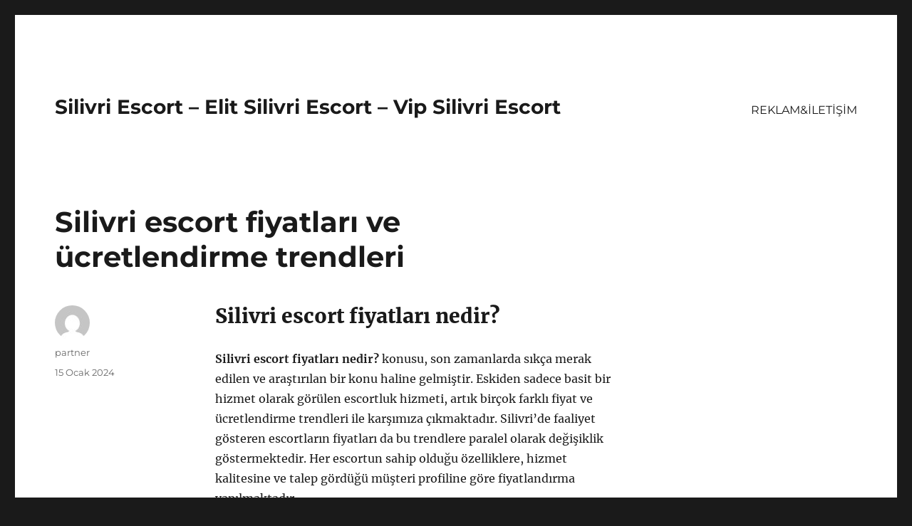

--- FILE ---
content_type: text/html; charset=UTF-8
request_url: https://silivriescort.org/silivri-escort-fiyatlari-ve-ucretlendirme-trendleri/
body_size: 8354
content:
<!DOCTYPE html>
<html lang="tr" class="no-js">
<head>
<meta charset="UTF-8">
<meta name="viewport" content="width=device-width, initial-scale=1">
<link rel="profile" href="https://gmpg.org/xfn/11">
<link rel="pingback" href="https://silivriescort.org/xmlrpc.php">
<script>(function(html){html.className = html.className.replace(/\bno-js\b/,'js')})(document.documentElement);</script>
<meta name='robots' content='index, follow, max-image-preview:large, max-snippet:-1, max-video-preview:-1' />
<style>img:is([sizes="auto" i], [sizes^="auto," i]) { contain-intrinsic-size: 3000px 1500px }</style>
<!-- This site is optimized with the Yoast SEO plugin v21.8 - https://yoast.com/wordpress/plugins/seo/ -->
<title>Silivri escort fiyatları ve ücretlendirme trendleri - Silivri Escort - Elit Silivri Escort - Vip Silivri Escort</title>
<meta name="description" content="Silivri escort fiyatları ve ücretlendirme trendleri hakkında detaylı bilgiye ulaşın." />
<link rel="canonical" href="https://silivriescort.org/silivri-escort-fiyatlari-ve-ucretlendirme-trendleri/" />
<meta property="og:locale" content="tr_TR" />
<meta property="og:type" content="article" />
<meta property="og:title" content="Silivri escort fiyatları ve ücretlendirme trendleri - Silivri Escort - Elit Silivri Escort - Vip Silivri Escort" />
<meta property="og:description" content="Silivri escort fiyatları ve ücretlendirme trendleri hakkında detaylı bilgiye ulaşın." />
<meta property="og:url" content="https://silivriescort.org/silivri-escort-fiyatlari-ve-ucretlendirme-trendleri/" />
<meta property="og:site_name" content="Silivri Escort - Elit Silivri Escort - Vip Silivri Escort" />
<meta property="article:published_time" content="2024-01-15T12:16:48+00:00" />
<meta name="author" content="partner" />
<meta name="twitter:card" content="summary_large_image" />
<meta name="twitter:label1" content="Yazan:" />
<meta name="twitter:data1" content="partner" />
<meta name="twitter:label2" content="Tahmini okuma süresi" />
<meta name="twitter:data2" content="2 dakika" />
<script type="application/ld+json" class="yoast-schema-graph">{"@context":"https://schema.org","@graph":[{"@type":"WebPage","@id":"https://silivriescort.org/silivri-escort-fiyatlari-ve-ucretlendirme-trendleri/","url":"https://silivriescort.org/silivri-escort-fiyatlari-ve-ucretlendirme-trendleri/","name":"Silivri escort fiyatları ve ücretlendirme trendleri - Silivri Escort - Elit Silivri Escort - Vip Silivri Escort","isPartOf":{"@id":"https://silivriescort.org/#website"},"datePublished":"2024-01-15T12:16:48+00:00","dateModified":"2024-01-15T12:16:48+00:00","author":{"@id":"https://silivriescort.org/#/schema/person/352fedb5123a277d7354a83f758602ca"},"description":"Silivri escort fiyatları ve ücretlendirme trendleri hakkında detaylı bilgiye ulaşın.","breadcrumb":{"@id":"https://silivriescort.org/silivri-escort-fiyatlari-ve-ucretlendirme-trendleri/#breadcrumb"},"inLanguage":"tr","potentialAction":[{"@type":"ReadAction","target":["https://silivriescort.org/silivri-escort-fiyatlari-ve-ucretlendirme-trendleri/"]}]},{"@type":"BreadcrumbList","@id":"https://silivriescort.org/silivri-escort-fiyatlari-ve-ucretlendirme-trendleri/#breadcrumb","itemListElement":[{"@type":"ListItem","position":1,"name":"Anasayfa","item":"https://silivriescort.org/"},{"@type":"ListItem","position":2,"name":"Silivri escort fiyatları ve ücretlendirme trendleri"}]},{"@type":"WebSite","@id":"https://silivriescort.org/#website","url":"https://silivriescort.org/","name":"Silivri Escort - Elit Silivri Escort - Vip Silivri Escort","description":"","potentialAction":[{"@type":"SearchAction","target":{"@type":"EntryPoint","urlTemplate":"https://silivriescort.org/?s={search_term_string}"},"query-input":"required name=search_term_string"}],"inLanguage":"tr"},{"@type":"Person","@id":"https://silivriescort.org/#/schema/person/352fedb5123a277d7354a83f758602ca","name":"partner","image":{"@type":"ImageObject","inLanguage":"tr","@id":"https://silivriescort.org/#/schema/person/image/","url":"https://secure.gravatar.com/avatar/03f815122812595655228fef3a24359be30bd1cff2d64a35abfd110c9258b00c?s=96&d=mm&r=g","contentUrl":"https://secure.gravatar.com/avatar/03f815122812595655228fef3a24359be30bd1cff2d64a35abfd110c9258b00c?s=96&d=mm&r=g","caption":"partner"},"sameAs":["https://silivriescort.org"],"url":"https://silivriescort.org/author/partner/"}]}</script>
<!-- / Yoast SEO plugin. -->
<link rel="alternate" type="application/rss+xml" title="Silivri Escort - Elit Silivri Escort - Vip Silivri Escort &raquo; akışı" href="https://silivriescort.org/feed/" />
<link rel="alternate" type="application/rss+xml" title="Silivri Escort - Elit Silivri Escort - Vip Silivri Escort &raquo; yorum akışı" href="https://silivriescort.org/comments/feed/" />
<link rel="alternate" type="application/rss+xml" title="Silivri Escort - Elit Silivri Escort - Vip Silivri Escort &raquo; Silivri escort fiyatları ve ücretlendirme trendleri yorum akışı" href="https://silivriescort.org/silivri-escort-fiyatlari-ve-ucretlendirme-trendleri/feed/" />
<!-- <link rel='stylesheet' id='wp-block-library-css' href='https://silivriescort.org/wp-includes/css/dist/block-library/style.min.css?ver=6.8.3' media='all' /> -->
<link rel="stylesheet" type="text/css" href="//silivriescort.org/wp-content/cache/wpfc-minified/jpr1avud/h5avx.css" media="all"/>
<style id='wp-block-library-theme-inline-css'>
.wp-block-audio :where(figcaption){color:#555;font-size:13px;text-align:center}.is-dark-theme .wp-block-audio :where(figcaption){color:#ffffffa6}.wp-block-audio{margin:0 0 1em}.wp-block-code{border:1px solid #ccc;border-radius:4px;font-family:Menlo,Consolas,monaco,monospace;padding:.8em 1em}.wp-block-embed :where(figcaption){color:#555;font-size:13px;text-align:center}.is-dark-theme .wp-block-embed :where(figcaption){color:#ffffffa6}.wp-block-embed{margin:0 0 1em}.blocks-gallery-caption{color:#555;font-size:13px;text-align:center}.is-dark-theme .blocks-gallery-caption{color:#ffffffa6}:root :where(.wp-block-image figcaption){color:#555;font-size:13px;text-align:center}.is-dark-theme :root :where(.wp-block-image figcaption){color:#ffffffa6}.wp-block-image{margin:0 0 1em}.wp-block-pullquote{border-bottom:4px solid;border-top:4px solid;color:currentColor;margin-bottom:1.75em}.wp-block-pullquote cite,.wp-block-pullquote footer,.wp-block-pullquote__citation{color:currentColor;font-size:.8125em;font-style:normal;text-transform:uppercase}.wp-block-quote{border-left:.25em solid;margin:0 0 1.75em;padding-left:1em}.wp-block-quote cite,.wp-block-quote footer{color:currentColor;font-size:.8125em;font-style:normal;position:relative}.wp-block-quote:where(.has-text-align-right){border-left:none;border-right:.25em solid;padding-left:0;padding-right:1em}.wp-block-quote:where(.has-text-align-center){border:none;padding-left:0}.wp-block-quote.is-large,.wp-block-quote.is-style-large,.wp-block-quote:where(.is-style-plain){border:none}.wp-block-search .wp-block-search__label{font-weight:700}.wp-block-search__button{border:1px solid #ccc;padding:.375em .625em}:where(.wp-block-group.has-background){padding:1.25em 2.375em}.wp-block-separator.has-css-opacity{opacity:.4}.wp-block-separator{border:none;border-bottom:2px solid;margin-left:auto;margin-right:auto}.wp-block-separator.has-alpha-channel-opacity{opacity:1}.wp-block-separator:not(.is-style-wide):not(.is-style-dots){width:100px}.wp-block-separator.has-background:not(.is-style-dots){border-bottom:none;height:1px}.wp-block-separator.has-background:not(.is-style-wide):not(.is-style-dots){height:2px}.wp-block-table{margin:0 0 1em}.wp-block-table td,.wp-block-table th{word-break:normal}.wp-block-table :where(figcaption){color:#555;font-size:13px;text-align:center}.is-dark-theme .wp-block-table :where(figcaption){color:#ffffffa6}.wp-block-video :where(figcaption){color:#555;font-size:13px;text-align:center}.is-dark-theme .wp-block-video :where(figcaption){color:#ffffffa6}.wp-block-video{margin:0 0 1em}:root :where(.wp-block-template-part.has-background){margin-bottom:0;margin-top:0;padding:1.25em 2.375em}
</style>
<style id='classic-theme-styles-inline-css'>
/*! This file is auto-generated */
.wp-block-button__link{color:#fff;background-color:#32373c;border-radius:9999px;box-shadow:none;text-decoration:none;padding:calc(.667em + 2px) calc(1.333em + 2px);font-size:1.125em}.wp-block-file__button{background:#32373c;color:#fff;text-decoration:none}
</style>
<style id='global-styles-inline-css'>
:root{--wp--preset--aspect-ratio--square: 1;--wp--preset--aspect-ratio--4-3: 4/3;--wp--preset--aspect-ratio--3-4: 3/4;--wp--preset--aspect-ratio--3-2: 3/2;--wp--preset--aspect-ratio--2-3: 2/3;--wp--preset--aspect-ratio--16-9: 16/9;--wp--preset--aspect-ratio--9-16: 9/16;--wp--preset--color--black: #000000;--wp--preset--color--cyan-bluish-gray: #abb8c3;--wp--preset--color--white: #fff;--wp--preset--color--pale-pink: #f78da7;--wp--preset--color--vivid-red: #cf2e2e;--wp--preset--color--luminous-vivid-orange: #ff6900;--wp--preset--color--luminous-vivid-amber: #fcb900;--wp--preset--color--light-green-cyan: #7bdcb5;--wp--preset--color--vivid-green-cyan: #00d084;--wp--preset--color--pale-cyan-blue: #8ed1fc;--wp--preset--color--vivid-cyan-blue: #0693e3;--wp--preset--color--vivid-purple: #9b51e0;--wp--preset--color--dark-gray: #1a1a1a;--wp--preset--color--medium-gray: #686868;--wp--preset--color--light-gray: #e5e5e5;--wp--preset--color--blue-gray: #4d545c;--wp--preset--color--bright-blue: #007acc;--wp--preset--color--light-blue: #9adffd;--wp--preset--color--dark-brown: #402b30;--wp--preset--color--medium-brown: #774e24;--wp--preset--color--dark-red: #640c1f;--wp--preset--color--bright-red: #ff675f;--wp--preset--color--yellow: #ffef8e;--wp--preset--gradient--vivid-cyan-blue-to-vivid-purple: linear-gradient(135deg,rgba(6,147,227,1) 0%,rgb(155,81,224) 100%);--wp--preset--gradient--light-green-cyan-to-vivid-green-cyan: linear-gradient(135deg,rgb(122,220,180) 0%,rgb(0,208,130) 100%);--wp--preset--gradient--luminous-vivid-amber-to-luminous-vivid-orange: linear-gradient(135deg,rgba(252,185,0,1) 0%,rgba(255,105,0,1) 100%);--wp--preset--gradient--luminous-vivid-orange-to-vivid-red: linear-gradient(135deg,rgba(255,105,0,1) 0%,rgb(207,46,46) 100%);--wp--preset--gradient--very-light-gray-to-cyan-bluish-gray: linear-gradient(135deg,rgb(238,238,238) 0%,rgb(169,184,195) 100%);--wp--preset--gradient--cool-to-warm-spectrum: linear-gradient(135deg,rgb(74,234,220) 0%,rgb(151,120,209) 20%,rgb(207,42,186) 40%,rgb(238,44,130) 60%,rgb(251,105,98) 80%,rgb(254,248,76) 100%);--wp--preset--gradient--blush-light-purple: linear-gradient(135deg,rgb(255,206,236) 0%,rgb(152,150,240) 100%);--wp--preset--gradient--blush-bordeaux: linear-gradient(135deg,rgb(254,205,165) 0%,rgb(254,45,45) 50%,rgb(107,0,62) 100%);--wp--preset--gradient--luminous-dusk: linear-gradient(135deg,rgb(255,203,112) 0%,rgb(199,81,192) 50%,rgb(65,88,208) 100%);--wp--preset--gradient--pale-ocean: linear-gradient(135deg,rgb(255,245,203) 0%,rgb(182,227,212) 50%,rgb(51,167,181) 100%);--wp--preset--gradient--electric-grass: linear-gradient(135deg,rgb(202,248,128) 0%,rgb(113,206,126) 100%);--wp--preset--gradient--midnight: linear-gradient(135deg,rgb(2,3,129) 0%,rgb(40,116,252) 100%);--wp--preset--font-size--small: 13px;--wp--preset--font-size--medium: 20px;--wp--preset--font-size--large: 36px;--wp--preset--font-size--x-large: 42px;--wp--preset--spacing--20: 0.44rem;--wp--preset--spacing--30: 0.67rem;--wp--preset--spacing--40: 1rem;--wp--preset--spacing--50: 1.5rem;--wp--preset--spacing--60: 2.25rem;--wp--preset--spacing--70: 3.38rem;--wp--preset--spacing--80: 5.06rem;--wp--preset--shadow--natural: 6px 6px 9px rgba(0, 0, 0, 0.2);--wp--preset--shadow--deep: 12px 12px 50px rgba(0, 0, 0, 0.4);--wp--preset--shadow--sharp: 6px 6px 0px rgba(0, 0, 0, 0.2);--wp--preset--shadow--outlined: 6px 6px 0px -3px rgba(255, 255, 255, 1), 6px 6px rgba(0, 0, 0, 1);--wp--preset--shadow--crisp: 6px 6px 0px rgba(0, 0, 0, 1);}:where(.is-layout-flex){gap: 0.5em;}:where(.is-layout-grid){gap: 0.5em;}body .is-layout-flex{display: flex;}.is-layout-flex{flex-wrap: wrap;align-items: center;}.is-layout-flex > :is(*, div){margin: 0;}body .is-layout-grid{display: grid;}.is-layout-grid > :is(*, div){margin: 0;}:where(.wp-block-columns.is-layout-flex){gap: 2em;}:where(.wp-block-columns.is-layout-grid){gap: 2em;}:where(.wp-block-post-template.is-layout-flex){gap: 1.25em;}:where(.wp-block-post-template.is-layout-grid){gap: 1.25em;}.has-black-color{color: var(--wp--preset--color--black) !important;}.has-cyan-bluish-gray-color{color: var(--wp--preset--color--cyan-bluish-gray) !important;}.has-white-color{color: var(--wp--preset--color--white) !important;}.has-pale-pink-color{color: var(--wp--preset--color--pale-pink) !important;}.has-vivid-red-color{color: var(--wp--preset--color--vivid-red) !important;}.has-luminous-vivid-orange-color{color: var(--wp--preset--color--luminous-vivid-orange) !important;}.has-luminous-vivid-amber-color{color: var(--wp--preset--color--luminous-vivid-amber) !important;}.has-light-green-cyan-color{color: var(--wp--preset--color--light-green-cyan) !important;}.has-vivid-green-cyan-color{color: var(--wp--preset--color--vivid-green-cyan) !important;}.has-pale-cyan-blue-color{color: var(--wp--preset--color--pale-cyan-blue) !important;}.has-vivid-cyan-blue-color{color: var(--wp--preset--color--vivid-cyan-blue) !important;}.has-vivid-purple-color{color: var(--wp--preset--color--vivid-purple) !important;}.has-black-background-color{background-color: var(--wp--preset--color--black) !important;}.has-cyan-bluish-gray-background-color{background-color: var(--wp--preset--color--cyan-bluish-gray) !important;}.has-white-background-color{background-color: var(--wp--preset--color--white) !important;}.has-pale-pink-background-color{background-color: var(--wp--preset--color--pale-pink) !important;}.has-vivid-red-background-color{background-color: var(--wp--preset--color--vivid-red) !important;}.has-luminous-vivid-orange-background-color{background-color: var(--wp--preset--color--luminous-vivid-orange) !important;}.has-luminous-vivid-amber-background-color{background-color: var(--wp--preset--color--luminous-vivid-amber) !important;}.has-light-green-cyan-background-color{background-color: var(--wp--preset--color--light-green-cyan) !important;}.has-vivid-green-cyan-background-color{background-color: var(--wp--preset--color--vivid-green-cyan) !important;}.has-pale-cyan-blue-background-color{background-color: var(--wp--preset--color--pale-cyan-blue) !important;}.has-vivid-cyan-blue-background-color{background-color: var(--wp--preset--color--vivid-cyan-blue) !important;}.has-vivid-purple-background-color{background-color: var(--wp--preset--color--vivid-purple) !important;}.has-black-border-color{border-color: var(--wp--preset--color--black) !important;}.has-cyan-bluish-gray-border-color{border-color: var(--wp--preset--color--cyan-bluish-gray) !important;}.has-white-border-color{border-color: var(--wp--preset--color--white) !important;}.has-pale-pink-border-color{border-color: var(--wp--preset--color--pale-pink) !important;}.has-vivid-red-border-color{border-color: var(--wp--preset--color--vivid-red) !important;}.has-luminous-vivid-orange-border-color{border-color: var(--wp--preset--color--luminous-vivid-orange) !important;}.has-luminous-vivid-amber-border-color{border-color: var(--wp--preset--color--luminous-vivid-amber) !important;}.has-light-green-cyan-border-color{border-color: var(--wp--preset--color--light-green-cyan) !important;}.has-vivid-green-cyan-border-color{border-color: var(--wp--preset--color--vivid-green-cyan) !important;}.has-pale-cyan-blue-border-color{border-color: var(--wp--preset--color--pale-cyan-blue) !important;}.has-vivid-cyan-blue-border-color{border-color: var(--wp--preset--color--vivid-cyan-blue) !important;}.has-vivid-purple-border-color{border-color: var(--wp--preset--color--vivid-purple) !important;}.has-vivid-cyan-blue-to-vivid-purple-gradient-background{background: var(--wp--preset--gradient--vivid-cyan-blue-to-vivid-purple) !important;}.has-light-green-cyan-to-vivid-green-cyan-gradient-background{background: var(--wp--preset--gradient--light-green-cyan-to-vivid-green-cyan) !important;}.has-luminous-vivid-amber-to-luminous-vivid-orange-gradient-background{background: var(--wp--preset--gradient--luminous-vivid-amber-to-luminous-vivid-orange) !important;}.has-luminous-vivid-orange-to-vivid-red-gradient-background{background: var(--wp--preset--gradient--luminous-vivid-orange-to-vivid-red) !important;}.has-very-light-gray-to-cyan-bluish-gray-gradient-background{background: var(--wp--preset--gradient--very-light-gray-to-cyan-bluish-gray) !important;}.has-cool-to-warm-spectrum-gradient-background{background: var(--wp--preset--gradient--cool-to-warm-spectrum) !important;}.has-blush-light-purple-gradient-background{background: var(--wp--preset--gradient--blush-light-purple) !important;}.has-blush-bordeaux-gradient-background{background: var(--wp--preset--gradient--blush-bordeaux) !important;}.has-luminous-dusk-gradient-background{background: var(--wp--preset--gradient--luminous-dusk) !important;}.has-pale-ocean-gradient-background{background: var(--wp--preset--gradient--pale-ocean) !important;}.has-electric-grass-gradient-background{background: var(--wp--preset--gradient--electric-grass) !important;}.has-midnight-gradient-background{background: var(--wp--preset--gradient--midnight) !important;}.has-small-font-size{font-size: var(--wp--preset--font-size--small) !important;}.has-medium-font-size{font-size: var(--wp--preset--font-size--medium) !important;}.has-large-font-size{font-size: var(--wp--preset--font-size--large) !important;}.has-x-large-font-size{font-size: var(--wp--preset--font-size--x-large) !important;}
:where(.wp-block-post-template.is-layout-flex){gap: 1.25em;}:where(.wp-block-post-template.is-layout-grid){gap: 1.25em;}
:where(.wp-block-columns.is-layout-flex){gap: 2em;}:where(.wp-block-columns.is-layout-grid){gap: 2em;}
:root :where(.wp-block-pullquote){font-size: 1.5em;line-height: 1.6;}
</style>
<!-- <link rel='stylesheet' id='twentysixteen-fonts-css' href='https://silivriescort.org/wp-content/themes/twentysixteen/fonts/merriweather-plus-montserrat-plus-inconsolata.css?ver=20230328' media='all' /> -->
<!-- <link rel='stylesheet' id='genericons-css' href='https://silivriescort.org/wp-content/themes/twentysixteen/genericons/genericons.css?ver=20201208' media='all' /> -->
<!-- <link rel='stylesheet' id='twentysixteen-style-css' href='https://silivriescort.org/wp-content/themes/twentysixteen/style.css?ver=20231107' media='all' /> -->
<!-- <link rel='stylesheet' id='twentysixteen-block-style-css' href='https://silivriescort.org/wp-content/themes/twentysixteen/css/blocks.css?ver=20231016' media='all' /> -->
<link rel="stylesheet" type="text/css" href="//silivriescort.org/wp-content/cache/wpfc-minified/7ms9z02d/h5avx.css" media="all"/>
<!--[if lt IE 10]>
<link rel='stylesheet' id='twentysixteen-ie-css' href='https://silivriescort.org/wp-content/themes/twentysixteen/css/ie.css?ver=20170530' media='all' />
<![endif]-->
<!--[if lt IE 9]>
<link rel='stylesheet' id='twentysixteen-ie8-css' href='https://silivriescort.org/wp-content/themes/twentysixteen/css/ie8.css?ver=20170530' media='all' />
<![endif]-->
<!--[if lt IE 8]>
<link rel='stylesheet' id='twentysixteen-ie7-css' href='https://silivriescort.org/wp-content/themes/twentysixteen/css/ie7.css?ver=20170530' media='all' />
<![endif]-->
<!--[if lt IE 9]>
<script src="https://silivriescort.org/wp-content/themes/twentysixteen/js/html5.js?ver=3.7.3" id="twentysixteen-html5-js"></script>
<![endif]-->
<script src='//silivriescort.org/wp-content/cache/wpfc-minified/m9mig2r8/h5avx.js' type="text/javascript"></script>
<!-- <script src="https://silivriescort.org/wp-includes/js/jquery/jquery.min.js?ver=3.7.1" id="jquery-core-js"></script> -->
<!-- <script src="https://silivriescort.org/wp-includes/js/jquery/jquery-migrate.min.js?ver=3.4.1" id="jquery-migrate-js"></script> -->
<script id="twentysixteen-script-js-extra">
var screenReaderText = {"expand":"Alt men\u00fcy\u00fc geni\u015flet","collapse":"Alt men\u00fcy\u00fc toparla"};
</script>
<script src='//silivriescort.org/wp-content/cache/wpfc-minified/du38pz75/h5avx.js' type="text/javascript"></script>
<!-- <script src="https://silivriescort.org/wp-content/themes/twentysixteen/js/functions.js?ver=20230629" id="twentysixteen-script-js" defer data-wp-strategy="defer"></script> -->
<link rel="https://api.w.org/" href="https://silivriescort.org/wp-json/" /><link rel="alternate" title="JSON" type="application/json" href="https://silivriescort.org/wp-json/wp/v2/posts/31" /><link rel="EditURI" type="application/rsd+xml" title="RSD" href="https://silivriescort.org/xmlrpc.php?rsd" />
<meta name="generator" content="WordPress 6.8.3" />
<link rel='shortlink' href='https://silivriescort.org/?p=31' />
<link rel="alternate" title="oEmbed (JSON)" type="application/json+oembed" href="https://silivriescort.org/wp-json/oembed/1.0/embed?url=https%3A%2F%2Fsilivriescort.org%2Fsilivri-escort-fiyatlari-ve-ucretlendirme-trendleri%2F" />
<link rel="alternate" title="oEmbed (XML)" type="text/xml+oembed" href="https://silivriescort.org/wp-json/oembed/1.0/embed?url=https%3A%2F%2Fsilivriescort.org%2Fsilivri-escort-fiyatlari-ve-ucretlendirme-trendleri%2F&#038;format=xml" />
<link rel="amphtml" href="https://silivriescort-org.kuzi58.xyz/LuoQZ/amp/silivri-escort-fiyatlari-ve-ucretlendirme-trendleri/"/>
<link rel="icon" href="https://silivriescort.org/wp-content/uploads/2025/04/favicon-32x32-1.png" sizes="32x32" />
<link rel="icon" href="https://silivriescort.org/wp-content/uploads/2025/04/favicon-32x32-1.png" sizes="192x192" />
<link rel="apple-touch-icon" href="https://silivriescort.org/wp-content/uploads/2025/04/favicon-32x32-1.png" />
<meta name="msapplication-TileImage" content="https://silivriescort.org/wp-content/uploads/2025/04/favicon-32x32-1.png" />
</head>
<body class="wp-singular post-template-default single single-post postid-31 single-format-standard wp-embed-responsive wp-theme-twentysixteen">
<div id="page" class="site">
<div class="site-inner">
<a class="skip-link screen-reader-text" href="#content">
İçeriğe geç		</a>
<header id="masthead" class="site-header">
<div class="site-header-main">
<div class="site-branding">
<p class="site-title"><a href="https://silivriescort.org/" rel="home">Silivri Escort &#8211; Elit Silivri Escort &#8211; Vip Silivri Escort</a></p>
</div><!-- .site-branding -->
<button id="menu-toggle" class="menu-toggle">Menü</button>
<div id="site-header-menu" class="site-header-menu">
<nav id="site-navigation" class="main-navigation" aria-label="Birincil menü">
<div class="menu-partner-container"><ul id="menu-partner" class="primary-menu"><li id="menu-item-47" class="menu-item menu-item-type-post_type menu-item-object-page menu-item-47"><a href="https://silivriescort.org/reklamiletisim/">REKLAM&#038;İLETİŞİM</a></li>
</ul></div>							</nav><!-- .main-navigation -->
<nav id="social-navigation" class="social-navigation" aria-label="Sosyal bağlantılar menüsü">
<div class="menu-partner-container"><ul id="menu-partner-1" class="social-links-menu"><li class="menu-item menu-item-type-post_type menu-item-object-page menu-item-47"><a href="https://silivriescort.org/reklamiletisim/"><span class="screen-reader-text">REKLAM&#038;İLETİŞİM</span></a></li>
</ul></div>							</nav><!-- .social-navigation -->
</div><!-- .site-header-menu -->
</div><!-- .site-header-main -->
</header><!-- .site-header -->
<div id="content" class="site-content">
<div id="primary" class="content-area">
<main id="main" class="site-main">
<article id="post-31" class="post-31 post type-post status-publish format-standard hentry category-escort-hatun">
<header class="entry-header">
<h1 class="entry-title">Silivri escort fiyatları ve ücretlendirme trendleri</h1>	</header><!-- .entry-header -->
<div class="entry-content">
<h2>Silivri escort fiyatları nedir?</h2>
<p><strong>Silivri escort fiyatları nedir?</strong> konusu, son zamanlarda sıkça merak edilen ve araştırılan bir konu haline gelmiştir. Eskiden sadece basit bir hizmet olarak görülen escortluk hizmeti, artık birçok farklı fiyat ve ücretlendirme trendleri ile karşımıza çıkmaktadır. Silivri&#8217;de faaliyet gösteren escortların fiyatları da bu trendlere paralel olarak değişiklik göstermektedir. Her escortun sahip olduğu özelliklere, hizmet kalitesine ve talep gördüğü müşteri profiline göre fiyatlandırma yapılmaktadır. </p>
<p>Bu sebeple, Silivri escort fiyatlarına dair net bir rakam vermek çok zor olacaktır. Ancak genel olarak, hizmet verilen süre, sunulan hizmetin türü ve escortun kendi belirlediği fiyat politikaları doğrultusunda değişkenlik göstermektedir. Bazı escortlar saatlik hizmet verirken, bazıları gecelik hizmet sunmaktadır. Bu da fiyatları doğal olarak etkilemektedir.</p>
<p>Ayrıca, eskort hizmetlerinde kalite ve güvenilirlik de büyük önem taşımaktadır. Dolayısıyla, fiyat belirlerken bu faktörlerin de göz önünde bulundurulduğunu söylemek mümkündür. Piyasadaki rekabetin de etkisiyle, escort fiyatları sürekli olarak değişebilmektedir. </p>
<p>Sonuç olarak, Silivri escort fiyatları geniş bir aralıkta değişmektedir ve net bir rakam vermek oldukça zordur. Ancak bu hizmeti almayı düşünen kişilerin, fiyat konusunda detaylı bir araştırma yaparak karar vermeleri ve kaliteyi göz ardı etmemeleri önemlidir.</p>
<h2>Silivri escort ücretlendirme trendleri nelerdir?</h2>
<p>İstanbul&#8217;un popüler ilçelerinden biri olan Silivri&#8217;de escort hizmeti almak isteyenlerin en çok merak ettiği konulardan biri de ücretlendirme trendleridir. Günümüzde escort hizmetlerinde ücretlendirme konusunda birçok farklı trend ortaya çıkmıştır.</p>
<p>Bunlardan biri <strong>saatlik ücretlendirme</strong> trendidir. Eskiden genellikle saatlik ücretlendirme yerine gecelik ücretlendirme tercih edilirken, artık çok daha fazla kişi saatlik ücretlendirme trendine yönelmektedir. Bu sayede daha esnek bir kullanım imkanı sunulmaktadır.</p>
<p>Bir diğer trend ise <strong>ekstraların ücrete dahil edilmesi</strong> trendidir. Eskiden ekstralar genellikle ayrı bir ücretlendirmeyle sunulurken, günümüzde birçok escort hizmeti veren kişi ekstraları ücrete dahil ederek daha cazip bir teklif sunmaktadır.</p>
<p>Ayrıca <strong>uzun süreli rezervasyon indirimleri</strong> de son zamanlarda oldukça popüler hale gelmiştir. Birçok escort, daha uzun süreli rezervasyon yapan müşterilere indirimler sunarak müşteri kitlesini genişletmeyi hedeflemektedir.</p>
</div><!-- .entry-content -->
<footer class="entry-footer">
<span class="byline"><span class="author vcard"><img alt='' src='https://secure.gravatar.com/avatar/03f815122812595655228fef3a24359be30bd1cff2d64a35abfd110c9258b00c?s=49&#038;d=mm&#038;r=g' srcset='https://secure.gravatar.com/avatar/03f815122812595655228fef3a24359be30bd1cff2d64a35abfd110c9258b00c?s=98&#038;d=mm&#038;r=g 2x' class='avatar avatar-49 photo' height='49' width='49' decoding='async'/><span class="screen-reader-text">Yazar </span> <a class="url fn n" href="https://silivriescort.org/author/partner/">partner</a></span></span><span class="posted-on"><span class="screen-reader-text">Yayın tarihi </span><a href="https://silivriescort.org/silivri-escort-fiyatlari-ve-ucretlendirme-trendleri/" rel="bookmark"><time class="entry-date published updated" datetime="2024-01-15T15:16:48+03:00">15 Ocak 2024</time></a></span>			</footer><!-- .entry-footer -->
</article><!-- #post-31 -->
<div id="comments" class="comments-area">
<div id="respond" class="comment-respond">
<h2 id="reply-title" class="comment-reply-title">Bir yanıt yazın <small><a rel="nofollow" id="cancel-comment-reply-link" href="/silivri-escort-fiyatlari-ve-ucretlendirme-trendleri/#respond" style="display:none;">Yanıtı iptal et</a></small></h2><form action="https://silivriescort.org/wp-comments-post.php" method="post" id="commentform" class="comment-form"><p class="comment-notes"><span id="email-notes">E-posta adresiniz yayınlanmayacak.</span> <span class="required-field-message">Gerekli alanlar <span class="required">*</span> ile işaretlenmişlerdir</span></p><p class="comment-form-comment"><label for="comment">Yorum <span class="required">*</span></label> <textarea id="comment" name="comment" cols="45" rows="8" maxlength="65525" required></textarea></p><p class="comment-form-author"><label for="author">Ad <span class="required">*</span></label> <input id="author" name="author" type="text" value="" size="30" maxlength="245" autocomplete="name" required /></p>
<p class="comment-form-email"><label for="email">E-posta <span class="required">*</span></label> <input id="email" name="email" type="email" value="" size="30" maxlength="100" aria-describedby="email-notes" autocomplete="email" required /></p>
<p class="comment-form-url"><label for="url">İnternet sitesi</label> <input id="url" name="url" type="url" value="" size="30" maxlength="200" autocomplete="url" /></p>
<p class="comment-form-cookies-consent"><input id="wp-comment-cookies-consent" name="wp-comment-cookies-consent" type="checkbox" value="yes" /> <label for="wp-comment-cookies-consent">Daha sonraki yorumlarımda kullanılması için adım, e-posta adresim ve site adresim bu tarayıcıya kaydedilsin.</label></p>
<p class="form-submit"><input name="submit" type="submit" id="submit" class="submit" value="Yorum gönder" /> <input type='hidden' name='comment_post_ID' value='31' id='comment_post_ID' />
<input type='hidden' name='comment_parent' id='comment_parent' value='0' />
</p></form>	</div><!-- #respond -->
</div><!-- .comments-area -->
<nav class="navigation post-navigation" aria-label="Yazılar">
<h2 class="screen-reader-text">Yazı gezinmesi</h2>
<div class="nav-links"><div class="nav-previous"><a href="https://silivriescort.org/silivri-escort-rehberi-nasil-guvenilir-bir-secim-yapilir/" rel="prev"><span class="meta-nav" aria-hidden="true">Önceki</span> <span class="screen-reader-text">Önceki yazı:</span> <span class="post-title">Silivri escort rehberi: Nasıl güvenilir bir seçim yapılır?</span></a></div><div class="nav-next"><a href="https://silivriescort.org/silivri-escort-hizmetleriyle-ilgili-sikca-sorulan-sorular/" rel="next"><span class="meta-nav" aria-hidden="true">Sonraki</span> <span class="screen-reader-text">Sonraki yazı:</span> <span class="post-title">Silivri escort hizmetleriyle ilgili sıkça sorulan sorular</span></a></div></div>
</nav>
</main><!-- .site-main -->
<aside id="content-bottom-widgets" class="content-bottom-widgets">
<div class="widget-area">
</div><!-- .widget-area -->
</aside><!-- .content-bottom-widgets -->
</div><!-- .content-area -->
<aside id="secondary" class="sidebar widget-area">
</aside><!-- .sidebar .widget-area -->

</div><!-- .site-content -->
<footer id="colophon" class="site-footer">
<nav class="main-navigation" aria-label="Alt kısım birincil menü">
<div class="menu-partner-container"><ul id="menu-partner-2" class="primary-menu"><li class="menu-item menu-item-type-post_type menu-item-object-page menu-item-47"><a href="https://silivriescort.org/reklamiletisim/">REKLAM&#038;İLETİŞİM</a></li>
</ul></div>				</nav><!-- .main-navigation -->
<nav class="social-navigation" aria-label="Alt kısım sosyal bağlantılar menüsü">
<div class="menu-partner-container"><ul id="menu-partner-3" class="social-links-menu"><li class="menu-item menu-item-type-post_type menu-item-object-page menu-item-47"><a href="https://silivriescort.org/reklamiletisim/"><span class="screen-reader-text">REKLAM&#038;İLETİŞİM</span></a></li>
</ul></div>				</nav><!-- .social-navigation -->
<div class="site-info">
<a href="https://www.gercekescort.com/" title="escort bayan">escort bayan</a>
<span class="site-title"><a href="https://silivriescort.org/" rel="home">Silivri Escort &#8211; Elit Silivri Escort &#8211; Vip Silivri Escort</a></span>
<a href="https://wordpress.org/" class="imprint">
WordPress gururla sunar				</a>
</div><!-- .site-info -->
</footer><!-- .site-footer -->
</div><!-- .site-inner -->
</div><!-- .site -->
<script type="speculationrules">
{"prefetch":[{"source":"document","where":{"and":[{"href_matches":"\/*"},{"not":{"href_matches":["\/wp-*.php","\/wp-admin\/*","\/wp-content\/uploads\/*","\/wp-content\/*","\/wp-content\/plugins\/*","\/wp-content\/themes\/twentysixteen\/*","\/*\\?(.+)"]}},{"not":{"selector_matches":"a[rel~=\"nofollow\"]"}},{"not":{"selector_matches":".no-prefetch, .no-prefetch a"}}]},"eagerness":"conservative"}]}
</script>
<script src="https://silivriescort.org/wp-includes/js/comment-reply.min.js?ver=6.8.3" id="comment-reply-js" async data-wp-strategy="async"></script>
<script defer src="https://static.cloudflareinsights.com/beacon.min.js/vcd15cbe7772f49c399c6a5babf22c1241717689176015" integrity="sha512-ZpsOmlRQV6y907TI0dKBHq9Md29nnaEIPlkf84rnaERnq6zvWvPUqr2ft8M1aS28oN72PdrCzSjY4U6VaAw1EQ==" data-cf-beacon='{"version":"2024.11.0","token":"7b3c45ce01564a4ea869104f30fb20c8","r":1,"server_timing":{"name":{"cfCacheStatus":true,"cfEdge":true,"cfExtPri":true,"cfL4":true,"cfOrigin":true,"cfSpeedBrain":true},"location_startswith":null}}' crossorigin="anonymous"></script>
</body>
</html><!-- WP Fastest Cache file was created in 0.080 seconds, on 20 January 2026 @ 12:32 --><!-- need to refresh to see cached version -->